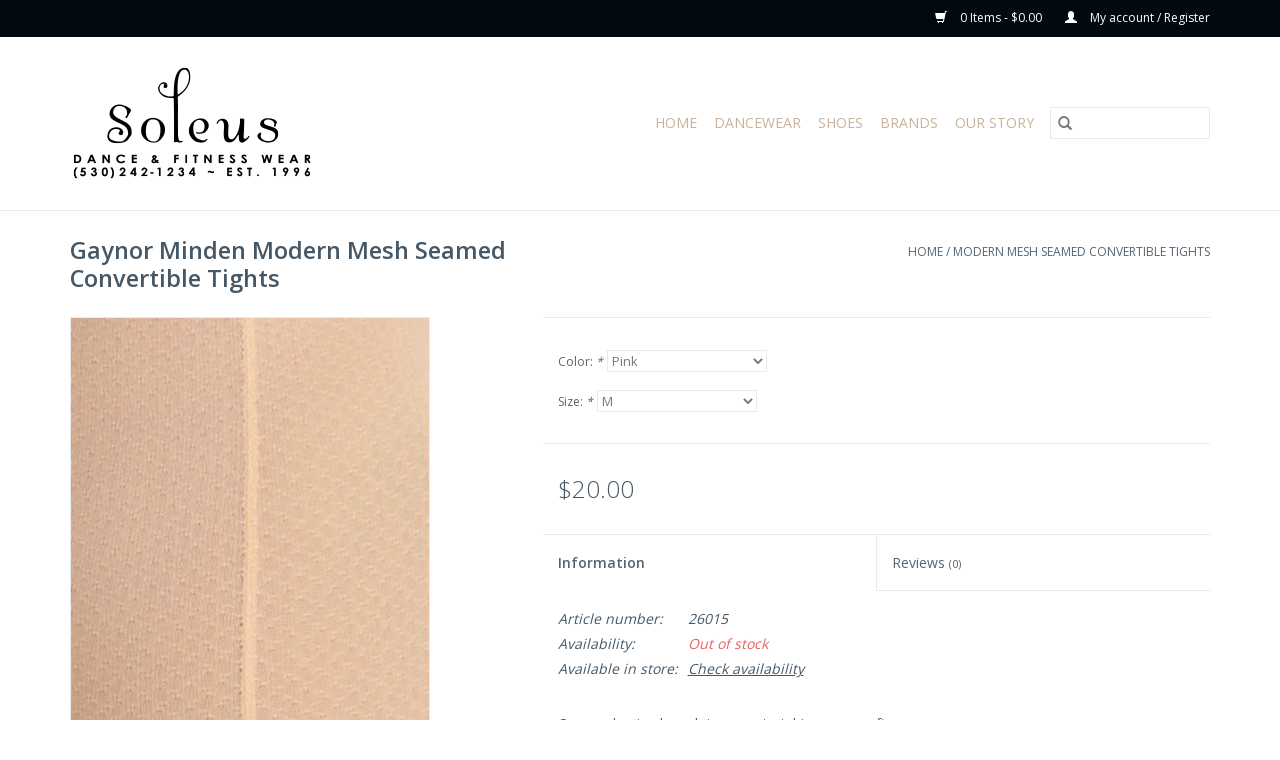

--- FILE ---
content_type: text/html;charset=utf-8
request_url: https://www.soleusdancewear.com/classic-mesh-tights.html
body_size: 7101
content:
<!DOCTYPE html>
<html lang="us">
  <head>
    <meta charset="utf-8"/>
<!-- [START] 'blocks/head.rain' -->
<!--

  (c) 2008-2026 Lightspeed Netherlands B.V.
  http://www.lightspeedhq.com
  Generated: 14-01-2026 @ 01:29:24

-->
<link rel="canonical" href="https://www.soleusdancewear.com/classic-mesh-tights.html"/>
<link rel="alternate" href="https://www.soleusdancewear.com/index.rss" type="application/rss+xml" title="New products"/>
<meta name="robots" content="noodp,noydir"/>
<meta property="og:url" content="https://www.soleusdancewear.com/classic-mesh-tights.html?source=facebook"/>
<meta property="og:site_name" content="SOLEUS DANCE &amp; FITNESS WEAR"/>
<meta property="og:title" content="Classic Mesh Tights"/>
<meta property="og:description" content="Our modernized mesh is even stretchier, even softer, and even more comfortable with a seam in back. It’s lengthening and distinctive. Plush waistband, flatter"/>
<meta property="og:image" content="https://cdn.shoplightspeed.com/shops/613836/files/58709561/gaynor-minden-modern-mesh-seamed-convertible-tight.jpg"/>
<!--[if lt IE 9]>
<script src="https://cdn.shoplightspeed.com/assets/html5shiv.js?2025-02-20"></script>
<![endif]-->
<!-- [END] 'blocks/head.rain' -->
    <title>Classic Mesh Tights - SOLEUS DANCE &amp; FITNESS WEAR</title>
    <meta name="description" content="Our modernized mesh is even stretchier, even softer, and even more comfortable with a seam in back. It’s lengthening and distinctive. Plush waistband, flatter" />
    <meta name="keywords" content="Gaynor, Minden, Modern, Mesh, Seamed, Convertible, Tights" />
    <meta http-equiv="X-UA-Compatible" content="IE=edge,chrome=1">
    <meta name="viewport" content="width=device-width, initial-scale=1.0">
    <meta name="apple-mobile-web-app-capable" content="yes">
    <meta name="apple-mobile-web-app-status-bar-style" content="black">

    <link rel="shortcut icon" href="https://cdn.shoplightspeed.com/shops/613836/themes/3581/assets/favicon.ico?20250220003920" type="image/x-icon" />
    <link href='//fonts.googleapis.com/css?family=Open%20Sans:400,300,600' rel='stylesheet' type='text/css'>
    <link href='//fonts.googleapis.com/css?family=Open%20Sans:400,300,600' rel='stylesheet' type='text/css'>
    <link rel="shortcut icon" href="https://cdn.shoplightspeed.com/shops/613836/themes/3581/assets/favicon.ico?20250220003920" type="image/x-icon" />
    <link rel="stylesheet" href="https://cdn.shoplightspeed.com/shops/613836/themes/3581/assets/bootstrap-min.css?2025102823155820200921071828" />
    <link rel="stylesheet" href="https://cdn.shoplightspeed.com/shops/613836/themes/3581/assets/style.css?2025102823155820200921071828" />
    <link rel="stylesheet" href="https://cdn.shoplightspeed.com/shops/613836/themes/3581/assets/settings.css?2025102823155820200921071828" />
    <link rel="stylesheet" href="https://cdn.shoplightspeed.com/assets/gui-2-0.css?2025-02-20" />
    <link rel="stylesheet" href="https://cdn.shoplightspeed.com/assets/gui-responsive-2-0.css?2025-02-20" />
    <link rel="stylesheet" href="https://cdn.shoplightspeed.com/shops/613836/themes/3581/assets/custom.css?2025102823155820200921071828" />
    
    <script src="https://cdn.shoplightspeed.com/assets/jquery-1-9-1.js?2025-02-20"></script>
    <script src="https://cdn.shoplightspeed.com/assets/jquery-ui-1-10-1.js?2025-02-20"></script>

    <script type="text/javascript" src="https://cdn.shoplightspeed.com/shops/613836/themes/3581/assets/global.js?2025102823155820200921071828"></script>
		<script type="text/javascript" src="https://cdn.shoplightspeed.com/shops/613836/themes/3581/assets/bootstrap-min.js?2025102823155820200921071828"></script>
    <script type="text/javascript" src="https://cdn.shoplightspeed.com/shops/613836/themes/3581/assets/jcarousel.js?2025102823155820200921071828"></script>
    <script type="text/javascript" src="https://cdn.shoplightspeed.com/assets/gui.js?2025-02-20"></script>
    <script type="text/javascript" src="https://cdn.shoplightspeed.com/assets/gui-responsive-2-0.js?2025-02-20"></script>

    <script type="text/javascript" src="https://cdn.shoplightspeed.com/shops/613836/themes/3581/assets/share42.js?2025102823155820200921071828"></script>

    <!--[if lt IE 9]>
    <link rel="stylesheet" href="https://cdn.shoplightspeed.com/shops/613836/themes/3581/assets/style-ie.css?2025102823155820200921071828" />
    <![endif]-->
    <link rel="stylesheet" media="print" href="https://cdn.shoplightspeed.com/shops/613836/themes/3581/assets/print-min.css?2025102823155820200921071828" />
  </head>
  <body>
    <header>
  <div class="topnav">
    <div class="container">
      
      <div class="right">
        <span role="region" aria-label="Cart">
          <a href="https://www.soleusdancewear.com/cart/" title="Cart" class="cart">
            <span class="glyphicon glyphicon-shopping-cart"></span>
            0 Items - $0.00
          </a>
        </span>
        <span>
          <a href="https://www.soleusdancewear.com/account/" title="My account" class="my-account">
            <span class="glyphicon glyphicon-user"></span>
                        	My account / Register
                      </a>
        </span>
      </div>
    </div>
  </div>

  <div class="navigation container">
    <div class="align">
      <div class="burger">
        <button type="button" aria-label="Open menu">
          <img src="https://cdn.shoplightspeed.com/shops/613836/themes/3581/assets/hamburger.png?2025102823155820200921071828" width="32" height="32" alt="Menu">
        </button>
      </div>

              <div class="vertical logo">
          <a href="https://www.soleusdancewear.com/" title="SOLEUS DANCE WEAR">
            <img src="https://cdn.shoplightspeed.com/shops/613836/themes/3581/assets/logo.png?20250220003920" alt="SOLEUS DANCE WEAR" />
          </a>
        </div>
      
      <nav class="nonbounce desktop vertical">
        <form action="https://www.soleusdancewear.com/search/" method="get" id="formSearch" role="search">
          <input type="text" name="q" autocomplete="off" value="" aria-label="Search" />
          <button type="submit" class="search-btn" title="Search">
            <span class="glyphicon glyphicon-search"></span>
          </button>
        </form>
        <ul region="navigation" aria-label=Navigation menu>
          <li class="item home ">
            <a class="itemLink" href="https://www.soleusdancewear.com/">Home</a>
          </li>
          
                    	<li class="item sub">
              <a class="itemLink" href="https://www.soleusdancewear.com/dancewear/" title="Dancewear">
                Dancewear
              </a>
                            	<span class="glyphicon glyphicon-play"></span>
                <ul class="subnav">
                                      <li class="subitem">
                      <a class="subitemLink" href="https://www.soleusdancewear.com/dancewear/bottoms/" title="Bottoms">Bottoms</a>
                                          </li>
                	                    <li class="subitem">
                      <a class="subitemLink" href="https://www.soleusdancewear.com/dancewear/dresses/" title="Dresses">Dresses</a>
                                          </li>
                	                    <li class="subitem">
                      <a class="subitemLink" href="https://www.soleusdancewear.com/dancewear/leotards/" title="Leotards">Leotards</a>
                                          </li>
                	                    <li class="subitem">
                      <a class="subitemLink" href="https://www.soleusdancewear.com/dancewear/tights/" title="Tights">Tights</a>
                                          </li>
                	                    <li class="subitem">
                      <a class="subitemLink" href="https://www.soleusdancewear.com/dancewear/tops/" title="Tops">Tops</a>
                                          </li>
                	              	</ul>
                          </li>
                    	<li class="item sub">
              <a class="itemLink" href="https://www.soleusdancewear.com/shoes/" title="Shoes">
                Shoes
              </a>
                            	<span class="glyphicon glyphicon-play"></span>
                <ul class="subnav">
                                      <li class="subitem">
                      <a class="subitemLink" href="https://www.soleusdancewear.com/shoes/pointe-accessories/" title="Pointe Accessories">Pointe Accessories</a>
                                          </li>
                	                    <li class="subitem">
                      <a class="subitemLink" href="https://www.soleusdancewear.com/shoes/ballet/" title="Ballet">Ballet</a>
                                          </li>
                	                    <li class="subitem">
                      <a class="subitemLink" href="https://www.soleusdancewear.com/shoes/character/" title="Character">Character</a>
                                          </li>
                	                    <li class="subitem">
                      <a class="subitemLink" href="https://www.soleusdancewear.com/shoes/jazz/" title="Jazz">Jazz</a>
                                          </li>
                	                    <li class="subitem">
                      <a class="subitemLink" href="https://www.soleusdancewear.com/shoes/barefoot/" title="Barefoot">Barefoot</a>
                                          </li>
                	                    <li class="subitem">
                      <a class="subitemLink" href="https://www.soleusdancewear.com/shoes/pointe/" title="Pointe">Pointe</a>
                                          </li>
                	                    <li class="subitem">
                      <a class="subitemLink" href="https://www.soleusdancewear.com/shoes/tap/" title="Tap">Tap</a>
                                          </li>
                	              	</ul>
                          </li>
          
          
          
                    	          		<li class="footerbrands item">
                <a class="itemLink" href="https://www.soleusdancewear.com/brands/" title="Brands">
                  Brands
                </a>
          		</li>
          	          
                    	<li class="item">
              <a class="itemLink" href="https://www.soleusdancewear.com/service/about/" title="Our Story" >
                Our Story
              </a>
          	</li>
                  </ul>

        <span class="glyphicon glyphicon-remove"></span>
      </nav>
    </div>
  </div>
</header>

    <div class="wrapper">
      <div class="container content" role="main">
                <div>
  <div class="page-title row">
    <div class="col-sm-6 col-md-6">
      <h1 class="product-page">
                  Gaynor Minden Modern Mesh Seamed Convertible Tights
              </h1>

          </div>

  	<div class="col-sm-6 col-md-6 breadcrumbs text-right" role="nav" aria-label="Breadcrumbs">
  <a href="https://www.soleusdancewear.com/" title="Home">Home</a>

      / <a href="https://www.soleusdancewear.com/classic-mesh-tights.html" aria-current="true">Modern Mesh Seamed Convertible Tights</a>
  </div>
	</div>

  <div class="product-wrap row">
    <div class="product-img col-sm-4 col-md-4" role="article" aria-label="Product images">
      <div class="zoombox">
        <div class="images">
                      <a class="zoom first" data-image-id="58709561">
                                              	<img src="https://cdn.shoplightspeed.com/shops/613836/files/58709561/1600x2048x1/gaynor-minden-modern-mesh-seamed-convertible-tight.jpg" alt="Gaynor Minden Modern Mesh Seamed Convertible Tights">
                                          </a>
                      <a class="zoom" data-image-id="58709565">
                                              	<img src="https://cdn.shoplightspeed.com/shops/613836/files/58709565/1600x2048x1/gaynor-minden-modern-mesh-seamed-convertible-tight.jpg" alt="Gaynor Minden Modern Mesh Seamed Convertible Tights">
                                          </a>
                      <a class="zoom" data-image-id="58709567">
                                              	<img src="https://cdn.shoplightspeed.com/shops/613836/files/58709567/1600x2048x1/gaynor-minden-modern-mesh-seamed-convertible-tight.jpg" alt="Gaynor Minden Modern Mesh Seamed Convertible Tights">
                                          </a>
                      <a class="zoom" data-image-id="67112723">
                                              	<img src="https://cdn.shoplightspeed.com/shops/613836/files/67112723/1600x2048x1/gaynor-minden-modern-mesh-seamed-convertible-tight.jpg" alt="Gaynor Minden Modern Mesh Seamed Convertible Tights">
                                          </a>
                  </div>

        <div class="thumbs row">
                      <div class="col-xs-3 col-sm-4 col-md-4">
              <a data-image-id="58709561">
                                                    	<img src="https://cdn.shoplightspeed.com/shops/613836/files/58709561/156x230x1/gaynor-minden-modern-mesh-seamed-convertible-tight.jpg" alt="Gaynor Minden Modern Mesh Seamed Convertible Tights" title="Gaynor Minden Modern Mesh Seamed Convertible Tights"/>
                	                              </a>
            </div>
                      <div class="col-xs-3 col-sm-4 col-md-4">
              <a data-image-id="58709565">
                                                    	<img src="https://cdn.shoplightspeed.com/shops/613836/files/58709565/156x230x1/gaynor-minden-modern-mesh-seamed-convertible-tight.jpg" alt="Gaynor Minden Modern Mesh Seamed Convertible Tights" title="Gaynor Minden Modern Mesh Seamed Convertible Tights"/>
                	                              </a>
            </div>
                      <div class="col-xs-3 col-sm-4 col-md-4">
              <a data-image-id="58709567">
                                                    	<img src="https://cdn.shoplightspeed.com/shops/613836/files/58709567/156x230x1/gaynor-minden-modern-mesh-seamed-convertible-tight.jpg" alt="Gaynor Minden Modern Mesh Seamed Convertible Tights" title="Gaynor Minden Modern Mesh Seamed Convertible Tights"/>
                	                              </a>
            </div>
                      <div class="col-xs-3 col-sm-4 col-md-4">
              <a data-image-id="67112723">
                                                    	<img src="https://cdn.shoplightspeed.com/shops/613836/files/67112723/156x230x1/gaynor-minden-modern-mesh-seamed-convertible-tight.jpg" alt="Gaynor Minden Modern Mesh Seamed Convertible Tights" title="Gaynor Minden Modern Mesh Seamed Convertible Tights"/>
                	                              </a>
            </div>
                  </div>
      </div>
    </div>

    <div class="product-info col-sm-8 col-md-7 col-md-offset-1">
      <form action="https://www.soleusdancewear.com/cart/add/99649071/" id="product_configure_form" method="post">
                  <div class="product-option row" role="group" aria-label="Customize product">
            <div class="col-md-12">
              <input type="hidden" name="bundle_id" id="product_configure_bundle_id" value="">
<div class="product-configure">
  <div class="product-configure-options" aria-label="Select an option of the product. This will reload the page to show the new option." role="region">
    <div class="product-configure-options-option">
      <label for="product_configure_option_color">Color: <em aria-hidden="true">*</em></label>
      <select name="matrix[color]" id="product_configure_option_color" onchange="document.getElementById('product_configure_form').action = 'https://www.soleusdancewear.com/product/matrix/59938686/'; document.getElementById('product_configure_form').submit();" aria-required="true">
        <option value="Pink" selected="selected">Pink</option>
      </select>
      <div class="product-configure-clear"></div>
    </div>
    <div class="product-configure-options-option">
      <label for="product_configure_option_size">Size: <em aria-hidden="true">*</em></label>
      <select name="matrix[size]" id="product_configure_option_size" onchange="document.getElementById('product_configure_form').action = 'https://www.soleusdancewear.com/product/matrix/59938686/'; document.getElementById('product_configure_form').submit();" aria-required="true">
        <option value="S">S</option>
        <option value="M" selected="selected">M</option>
        <option value="L">L</option>
        <option value="XL">XL</option>
      </select>
      <div class="product-configure-clear"></div>
    </div>
  </div>
<input type="hidden" name="matrix_non_exists" value="">
</div>

            </div>
          </div>
        
        <div class="product-price row">
          <div class="price-wrap col-xs-5 col-md-5">
                        <span class="price" style="line-height: 30px;">$20.00
                                        </span>
          </div>

          <div class="cart col-xs-7 col-md-7">
            <div class="cart">
                          </div>
          </div>
        </div>
      </form>

      <div class="product-tabs row">
        <div class="tabs">
          <ul>
            <li class="active col-2 information"><a rel="info" href="#">Information</a></li>
                        <li class="col-2 reviews"><a rel="reviews" href="#">Reviews <small>(0)</small></a></li>          </ul>
        </div>

        <div class="tabsPages">
          <div class="page info active">
            <table class="details">
            	              	                  <tr class="articlenumber">
                    <td>Article number:</td>
                    <td>26015</td>
                  </tr>
              	   						
                              <tr class="availability">
                  <td>Availability:</td>
                                    <td><span class="out-of-stock">Out of stock</span></td>
                                  </tr>
              
              
                               <tr class="omni-location-inventory">
                     <td>Available in store:</td>
                     <td class="product-inventory-location-label" id="productLocationInventory">Check availability</td>
                 </tr>
                 

  <link rel="stylesheet" type="text/css" href="https://cdn.shoplightspeed.com/assets/gui-core.css?2025-02-20" />

  <div id="gui-modal-product-inventory-location-wrapper">
   <div class="gui-modal-product-inventory-location-background"></div>
   <div class="gui-modal-product-inventory-location" >
     <div class="gui-modal-product-inventory-location-header">
       <p class="gui-modal-product-inventory-location-label">Available in store</p>
       <span id="gui-modal-product-inventory-location-close">Close</span>
     </div>
     <!-- Modal content -->
     <div class="gui-modal-product-inventory-location-container">
       <div id="gui-modal-product-inventory-location-content" class="gui-modal-product-inventory-location-content"></div>
       <div id="gui-modal-product-inventory-location-footer" class="gui-modal-product-inventory-location-footer"></div>
     </div>
   </div>
  </div>

  <script>
    (function() {
      function getInventoryState(quantity) {
        let inventoryPerLocationSetting = 'only_text';
        switch(inventoryPerLocationSetting) {
          case 'show_levels':
            return quantity > 0 ? 'In stock ('+ quantity +')' : 'Out of stock';
          default:
            return quantity > 0 ? 'In stock' : 'Out of stock';
        }
      }

      function createLocationRow(data, isFirstItem) {
        var locationData = data.location;

        if(!location){
          return null;
        }

        var firstItem      = isFirstItem ? '<hr class="gui-modal-product-inventory-location-content-row-divider"/>' : '';
        var inventoryState = getInventoryState(data.inventory);
        var titleString    = 'state at location';

        titleString = titleString.replace('state', inventoryState);
        titleString = titleString.replace('location', locationData.title);

        return [
          '<div class="gui-modal-product-inventory-location-content-row">', firstItem,
          '<p class="bold">', titleString, '</p>',
          '<p class="gui-product-inventory-address">', locationData.address.formatted, '</p>',
          '<hr class="gui-modal-product-inventory-location-content-row-divider"/>',
          '</div>'].join('');
      }

      function handleError(){
        $('#gui-modal-product-inventory-location-wrapper').show();
        $('#gui-modal-product-inventory-location-content').html('<div class="gui-modal-product-inventory-location-footer">Stock information is currently unavailable for this product. Please try again later.</div>');
      }

      // Get product inventory location information
      function inventoryOnClick() {
        $.getJSON('https://www.soleusdancewear.com/product-inventory/?id=99649071', function (response) {

          if(!response || !response.productInventory || (response.productInventory.locations && !response.productInventory.locations.length)){
            handleError();
            return;
          }

          var locations = response.productInventory.locations || [];

          var rows = locations.map(function(item, index) {
            return createLocationRow(item, index === 0)
          });

          $('#gui-modal-product-inventory-location-content').html(rows);

          var dateObj = new Date();
          var hours = dateObj.getHours() < 10 ? '0' + dateObj.getHours() : dateObj.getHours();
          var minutes = dateObj.getMinutes() < 10 ? '0' + dateObj.getMinutes() : dateObj.getMinutes();

          var footerContent = [
              '<div>',
              '<span class="bold">', 'Last updated:', '</span> ',
              'Today at ', hours, ':', minutes,
              '</div>',
              '<div>Online and in-store prices may differ</div>'].join('');

          $('#gui-modal-product-inventory-location-footer').html(footerContent);

          $('#gui-modal-product-inventory-location-wrapper').show();
        }).fail(handleError);
      }

      $('#productLocationInventory').on('click', inventoryOnClick);

      // When the user clicks on 'Close' in the modal, close it
      $('#gui-modal-product-inventory-location-close').on('click', function(){
        $('#gui-modal-product-inventory-location-wrapper').hide();
      });

      // When the user clicks anywhere outside of the modal, close it
      $('.gui-modal-product-inventory-location-background').on('click', function(){
        $('#gui-modal-product-inventory-location-wrapper').hide();
      });
    })();
  </script>
             
            </table>

                        <div class="clearfix"></div>

            <p>Our modernized mesh is even stretchier, even softer,<br />and even more comfortable, but we didn’t update everything.<br />Traditional mesh tights have a seam in back<br />— It’s lengthening and distinctive. Be sure yours are straight.</p>
<p>Thoughtful features:<br />-plush waistband<br />-flattering, versatile color<br />-extra-wide convertible opening frees heels so shoes don’t slip</p>
<p>85% Nylon, 15% Spandex<br />Available in Pink.</p>

                      </div>
          
          <div class="page reviews">
            
            <div class="bottom">
              <div class="right">
                <a href="https://www.soleusdancewear.com/account/review/59938686/">Add your review</a>
              </div>
              <span>0</span> stars based on <span>0</span> reviews
            </div>
          </div>
        </div>
      </div>
    </div>
  </div>

  <div class="product-actions row" role="complementary">
    <div class="social-media col-xs-12 col-md-4" role="group" aria-label="Share on social media">
      <div class="share42init" data-url="https://www.soleusdancewear.com/classic-mesh-tights.html" data-image="https://cdn.shoplightspeed.com/shops/613836/files/58709561/300x250x2/gaynor-minden-modern-mesh-seamed-convertible-tight.jpg"></div>
    </div>

    <div class="col-md-7 col-xs-12 col-md-offset-1">
      <div class="tags-actions row">
        <div class="tags col-xs-12 col-md-4" role="group" aria-label="Tags">
                              	          	<a href="https://www.soleusdancewear.com/brands/gaynor-minden/" title="Gaynor Minden"><h2>Gaynor Minden</h2></a>
                  </div>

        <div class="actions col-xs-12 col-md-8 text-right" role="group" aria-label="Actions">
          <a href="https://www.soleusdancewear.com/account/wishlistAdd/59938686/?variant_id=99649071" title="Add to wishlist">
            Add to wishlist
          </a> /
          <a href="https://www.soleusdancewear.com/compare/add/99649071/" title="Add to compare">
            Add to compare
          </a> /
                    <a href="#" onclick="window.print(); return false;" title="Print">
            Print
          </a>
        </div>
      </div>
    </div>
  </div>

	
  </div>


<script src="https://cdn.shoplightspeed.com/shops/613836/themes/3581/assets/jquery-zoom-min.js?2025102823155820200921071828" type="text/javascript"></script>
<script type="text/javascript">
function updateQuantity(way){
    var quantity = parseInt($('.cart input').val());

    if (way == 'up'){
        if (quantity < 10000){
            quantity++;
        } else {
            quantity = 10000;
        }
    } else {
        if (quantity > 1){
            quantity--;
        } else {
            quantity = 1;
        }
    }

    $('.cart input').val(quantity);
}
</script>

<div itemscope itemtype="https://schema.org/Product">
  <meta itemprop="name" content="Gaynor Minden Modern Mesh Seamed Convertible Tights">
  <meta itemprop="image" content="https://cdn.shoplightspeed.com/shops/613836/files/58709561/300x250x2/gaynor-minden-modern-mesh-seamed-convertible-tight.jpg" />  <meta itemprop="brand" content="Gaynor Minden" />  <meta itemprop="description" content="Our modernized mesh is even stretchier, even softer, and even more comfortable with a seam in back. It’s lengthening and distinctive. Plush waistband, flattering, versatile color, extra-wide convertible opening frees heels so shoes don’t slip." />  <meta itemprop="itemCondition" itemtype="https://schema.org/OfferItemCondition" content="https://schema.org/NewCondition"/>
    <meta itemprop="mpn" content="26015" />  <meta itemprop="sku" content="AT-106-PNK-M" />

<div itemprop="offers" itemscope itemtype="https://schema.org/Offer">
      <meta itemprop="price" content="20.00" />
    <meta itemprop="priceCurrency" content="USD" />
    <meta itemprop="validFrom" content="2026-01-14" />
  <meta itemprop="priceValidUntil" content="2026-04-14" />
  <meta itemprop="url" content="https://www.soleusdancewear.com/classic-mesh-tights.html" />
 </div>
</div>
      </div>

      <footer>
  <hr class="full-width" />
  <div class="container">
    <div class="social row">
      
            	<div class="social-media col-xs-12 col-md-12  text-center">
        	<div class="inline-block relative">
          	<a href="https://www.facebook.com/soleus.dancewear/" class="social-icon facebook" target="_blank" aria-label="Facebook SOLEUS DANCE &amp; FITNESS WEAR"></a>          	          	          	          	          	          	<a href="https://www.instagram.com/soleusdancer/" class="social-icon instagram" target="_blank" aria-label="Instagram SOLEUS DANCE &amp; FITNESS WEAR"></a>
          	        	</div>
      	</div>
          </div>

    <hr class="full-width" />

    <div class="links row">
      <div class="col-xs-12 col-sm-3 col-md-3" role="article" aria-label="Customer service links">
        <label class="footercollapse" for="_1">
          <strong>Customer service</strong>
          <span class="glyphicon glyphicon-chevron-down hidden-sm hidden-md hidden-lg"></span>
        </label>
        <input class="footercollapse_input hidden-md hidden-lg hidden-sm" id="_1" type="checkbox">
        <div class="list">
          <ul class="no-underline no-list-style">
                          <li>
                <a href="https://www.soleusdancewear.com/service/about/" title="Our story" >
                  Our story
                </a>
              </li>
                          <li>
                <a href="https://www.soleusdancewear.com/service/disclaimer/" title="Community" >
                  Community
                </a>
              </li>
                          <li>
                <a href="https://www.soleusdancewear.com/service/payment-methods/" title="Rewards program" >
                  Rewards program
                </a>
              </li>
                          <li>
                <a href="https://www.soleusdancewear.com/service/" title="Contact us" >
                  Contact us
                </a>
              </li>
                          <li>
                <a href="https://www.soleusdancewear.com/service/general-terms-conditions/" title="General terms &amp; conditions" >
                  General terms &amp; conditions
                </a>
              </li>
                          <li>
                <a href="https://www.soleusdancewear.com/service/privacy-policy/" title="Privacy policy" >
                  Privacy policy
                </a>
              </li>
                          <li>
                <a href="https://www.soleusdancewear.com/service/shipping-returns/" title="Shipping &amp; Returns" >
                  Shipping &amp; Returns
                </a>
              </li>
                          <li>
                <a href="https://www.soleusdancewear.com/sitemap/" title="Sitemap" >
                  Sitemap
                </a>
              </li>
                      </ul>
        </div>
      </div>

      <div class="col-xs-12 col-sm-3 col-md-3" role="article" aria-label="Products links">
    		<label class="footercollapse" for="_2">
        	<strong>Products</strong>
          <span class="glyphicon glyphicon-chevron-down hidden-sm hidden-md hidden-lg"></span>
        </label>
        <input class="footercollapse_input hidden-md hidden-lg hidden-sm" id="_2" type="checkbox">
        <div class="list">
          <ul>
            <li><a href="https://www.soleusdancewear.com/collection/" title="All products">All products</a></li>
                        <li><a href="https://www.soleusdancewear.com/collection/?sort=newest" title="New products">New products</a></li>
            <li><a href="https://www.soleusdancewear.com/collection/offers/" title="Offers">Offers</a></li>
                        	<li><a href="https://www.soleusdancewear.com/brands/" title="Brands">Brands</a></li>
                        <li><a href="https://www.soleusdancewear.com/tags/" title="Tags">Tags</a></li>            <li><a href="https://www.soleusdancewear.com/index.rss" title="RSS feed">RSS feed</a></li>
          </ul>
        </div>
      </div>

      <div class="col-xs-12 col-sm-3 col-md-3" role="article" aria-label="My account links">
        <label class="footercollapse" for="_3">
        	<strong>
          	          		My account
          	        	</strong>
          <span class="glyphicon glyphicon-chevron-down hidden-sm hidden-md hidden-lg"></span>
        </label>
        <input class="footercollapse_input hidden-md hidden-lg hidden-sm" id="_3" type="checkbox">

        <div class="list">
          <ul>
            
                        	            		<li><a href="https://www.soleusdancewear.com/account/" title="Register">Register</a></li>
            	                        	            		<li><a href="https://www.soleusdancewear.com/account/orders/" title="My orders">My orders</a></li>
            	                        	                        	            		<li><a href="https://www.soleusdancewear.com/account/wishlist/" title="My wishlist">My wishlist</a></li>
            	                        	                      </ul>
        </div>
      </div>

      <div class="col-xs-12 col-sm-3 col-md-3" role="article" aria-label="Company info">
      	<label class="footercollapse" for="_4">
      		<strong>
                        	Soleus Dance & Fitness Wear
                      </strong>
          <span class="glyphicon glyphicon-chevron-down hidden-sm hidden-md hidden-lg"></span>
        </label>
        <input class="footercollapse_input hidden-md hidden-lg hidden-sm" id="_4" type="checkbox">

        <div class="list">
        	          	<span class="contact-description">Store Hours: M-F 11:00-5:30 & Sat 11:00-3:00</span>
                  	          	<div class="contact" role="group" aria-label="Phone number: (530)242-1234">
            	<span class="glyphicon glyphicon-earphone"></span>
            	(530)242-1234
          	</div>
        	        	          	<div class="contact">
            	<span class="glyphicon glyphicon-envelope"></span>
            	<a href="/cdn-cgi/l/email-protection#4f2a3d262c2e0f3c20232a3a3c2b2e212c2a382a2e3d612c2022" title="Email" aria-label="Email: erica@soleusdancewear.com">
              	<span class="__cf_email__" data-cfemail="91f4e3f8f2f0d1e2fefdf4e4e2f5f0fff2f4e6f4f0e3bff2fefc">[email&#160;protected]</span>
            	</a>
          	</div>
        	        </div>

                
              </div>
    </div>
  	<hr class="full-width" />
  </div>

  <div class="copyright-payment">
    <div class="container">
      <div class="row">
        <div class="copyright col-md-6">
          © Copyright 2026 SOLEUS DANCE &amp; FITNESS WEAR
                    	- Powered by
          	          		<a href="http://www.lightspeedhq.com" title="Lightspeed" target="_blank" aria-label="Powered by Lightspeed">Lightspeed</a>
          		          	                  </div>
        <div class="payments col-md-6 text-right">
                      <a href="https://www.soleusdancewear.com/service/payment-methods/" title="Credit Card">
              <img src="https://cdn.shoplightspeed.com/assets/icon-payment-creditcard.png?2025-02-20" alt="Credit Card" />
            </a>
                  </div>
      </div>
    </div>
  </div>
</footer>
    </div>
    <!-- [START] 'blocks/body.rain' -->
<script data-cfasync="false" src="/cdn-cgi/scripts/5c5dd728/cloudflare-static/email-decode.min.js"></script><script>
(function () {
  var s = document.createElement('script');
  s.type = 'text/javascript';
  s.async = true;
  s.src = 'https://www.soleusdancewear.com/services/stats/pageview.js?product=59938686&hash=f864';
  ( document.getElementsByTagName('head')[0] || document.getElementsByTagName('body')[0] ).appendChild(s);
})();
</script>
<script>
(function () {
  var s = document.createElement('script');
  s.type = 'text/javascript';
  s.async = true;
  s.src = 'https://qmach.in/form-integration/quote-button-prod.js';
  ( document.getElementsByTagName('head')[0] || document.getElementsByTagName('body')[0] ).appendChild(s);
})();
</script>
<!-- [END] 'blocks/body.rain' -->
      <script>(function(){function c(){var b=a.contentDocument||a.contentWindow.document;if(b){var d=b.createElement('script');d.innerHTML="window.__CF$cv$params={r:'9bd95cb5ac503524',t:'MTc2ODM1NDE2NC4wMDAwMDA='};var a=document.createElement('script');a.nonce='';a.src='/cdn-cgi/challenge-platform/scripts/jsd/main.js';document.getElementsByTagName('head')[0].appendChild(a);";b.getElementsByTagName('head')[0].appendChild(d)}}if(document.body){var a=document.createElement('iframe');a.height=1;a.width=1;a.style.position='absolute';a.style.top=0;a.style.left=0;a.style.border='none';a.style.visibility='hidden';document.body.appendChild(a);if('loading'!==document.readyState)c();else if(window.addEventListener)document.addEventListener('DOMContentLoaded',c);else{var e=document.onreadystatechange||function(){};document.onreadystatechange=function(b){e(b);'loading'!==document.readyState&&(document.onreadystatechange=e,c())}}}})();</script><script defer src="https://static.cloudflareinsights.com/beacon.min.js/vcd15cbe7772f49c399c6a5babf22c1241717689176015" integrity="sha512-ZpsOmlRQV6y907TI0dKBHq9Md29nnaEIPlkf84rnaERnq6zvWvPUqr2ft8M1aS28oN72PdrCzSjY4U6VaAw1EQ==" data-cf-beacon='{"rayId":"9bd95cb5ac503524","version":"2025.9.1","serverTiming":{"name":{"cfExtPri":true,"cfEdge":true,"cfOrigin":true,"cfL4":true,"cfSpeedBrain":true,"cfCacheStatus":true}},"token":"8247b6569c994ee1a1084456a4403cc9","b":1}' crossorigin="anonymous"></script>
</body>
</html>


--- FILE ---
content_type: application/javascript; charset=UTF-8
request_url: https://www.soleusdancewear.com/cdn-cgi/challenge-platform/h/g/scripts/jsd/fc21b7e0d793/main.js?
body_size: 4589
content:
window._cf_chl_opt={oPNF3:'g'};~function(e5,L,W,s,k,G,a,F,i){e5=n,function(A,I,eZ,e4,x,l){for(eZ={A:235,I:236,x:183,l:149,M:245,z:197,b:228,T:171,f:175,S:238,O:227,h:217},e4=n,x=A();!![];)try{if(l=parseInt(e4(eZ.A))/1*(parseInt(e4(eZ.I))/2)+parseInt(e4(eZ.x))/3+parseInt(e4(eZ.l))/4+parseInt(e4(eZ.M))/5*(-parseInt(e4(eZ.z))/6)+-parseInt(e4(eZ.b))/7*(-parseInt(e4(eZ.T))/8)+parseInt(e4(eZ.f))/9*(-parseInt(e4(eZ.S))/10)+-parseInt(e4(eZ.O))/11*(parseInt(e4(eZ.h))/12),I===l)break;else x.push(x.shift())}catch(M){x.push(x.shift())}}(e,551868),L=this||self,W=L[e5(201)],s=function(eb,ez,eM,eR,eQ,e6,I,x,l){return eb={A:255,I:263},ez={A:202,I:202,x:202,l:264,M:202,z:202,b:211,T:161,f:161},eM={A:151},eR={A:151,I:161,x:214,l:237,M:208,z:214,b:237,T:208,f:208,S:250,O:264,h:250,o:202,H:214,Y:237,V:208,X:250,g:264,U:202,C:264,B:264,m:211},eQ={A:192,I:161},e6=e5,I=String[e6(eb.A)],x={'h':function(M){return null==M?'':x.g(M,6,function(z,e7){return e7=n,e7(eQ.A)[e7(eQ.I)](z)})},'g':function(M,z,T,e8,S,O,o,H,Y,V,X,U,C,B,e0,e1,e2,e3){if(e8=e6,M==null)return'';for(O={},o={},H='',Y=2,V=3,X=2,U=[],C=0,B=0,e0=0;e0<M[e8(eR.A)];e0+=1)if(e1=M[e8(eR.I)](e0),Object[e8(eR.x)][e8(eR.l)][e8(eR.M)](O,e1)||(O[e1]=V++,o[e1]=!0),e2=H+e1,Object[e8(eR.z)][e8(eR.b)][e8(eR.T)](O,e2))H=e2;else{if(Object[e8(eR.x)][e8(eR.b)][e8(eR.f)](o,H)){if(256>H[e8(eR.S)](0)){for(S=0;S<X;C<<=1,B==z-1?(B=0,U[e8(eR.O)](T(C)),C=0):B++,S++);for(e3=H[e8(eR.S)](0),S=0;8>S;C=C<<1.83|1.68&e3,B==z-1?(B=0,U[e8(eR.O)](T(C)),C=0):B++,e3>>=1,S++);}else{for(e3=1,S=0;S<X;C=e3|C<<1,z-1==B?(B=0,U[e8(eR.O)](T(C)),C=0):B++,e3=0,S++);for(e3=H[e8(eR.h)](0),S=0;16>S;C=1.03&e3|C<<1.64,z-1==B?(B=0,U[e8(eR.O)](T(C)),C=0):B++,e3>>=1,S++);}Y--,Y==0&&(Y=Math[e8(eR.o)](2,X),X++),delete o[H]}else for(e3=O[H],S=0;S<X;C=1&e3|C<<1,B==z-1?(B=0,U[e8(eR.O)](T(C)),C=0):B++,e3>>=1,S++);H=(Y--,Y==0&&(Y=Math[e8(eR.o)](2,X),X++),O[e2]=V++,String(e1))}if(''!==H){if(Object[e8(eR.H)][e8(eR.Y)][e8(eR.V)](o,H)){if(256>H[e8(eR.X)](0)){for(S=0;S<X;C<<=1,B==z-1?(B=0,U[e8(eR.g)](T(C)),C=0):B++,S++);for(e3=H[e8(eR.X)](0),S=0;8>S;C=e3&1|C<<1,z-1==B?(B=0,U[e8(eR.O)](T(C)),C=0):B++,e3>>=1,S++);}else{for(e3=1,S=0;S<X;C=e3|C<<1,z-1==B?(B=0,U[e8(eR.O)](T(C)),C=0):B++,e3=0,S++);for(e3=H[e8(eR.S)](0),S=0;16>S;C=C<<1|1.32&e3,B==z-1?(B=0,U[e8(eR.g)](T(C)),C=0):B++,e3>>=1,S++);}Y--,Y==0&&(Y=Math[e8(eR.U)](2,X),X++),delete o[H]}else for(e3=O[H],S=0;S<X;C=e3&1|C<<1,B==z-1?(B=0,U[e8(eR.C)](T(C)),C=0):B++,e3>>=1,S++);Y--,0==Y&&X++}for(e3=2,S=0;S<X;C=e3&1.03|C<<1,z-1==B?(B=0,U[e8(eR.B)](T(C)),C=0):B++,e3>>=1,S++);for(;;)if(C<<=1,B==z-1){U[e8(eR.g)](T(C));break}else B++;return U[e8(eR.m)]('')},'j':function(M,el,e9){return el={A:250},e9=e6,M==null?'':''==M?null:x.i(M[e9(eM.A)],32768,function(z,ee){return ee=e9,M[ee(el.A)](z)})},'i':function(M,z,T,en,S,O,o,H,Y,V,X,U,C,B,e0,e1,e3,e2){for(en=e6,S=[],O=4,o=4,H=3,Y=[],U=T(0),C=z,B=1,V=0;3>V;S[V]=V,V+=1);for(e0=0,e1=Math[en(ez.A)](2,2),X=1;e1!=X;e2=C&U,C>>=1,C==0&&(C=z,U=T(B++)),e0|=X*(0<e2?1:0),X<<=1);switch(e0){case 0:for(e0=0,e1=Math[en(ez.I)](2,8),X=1;X!=e1;e2=C&U,C>>=1,0==C&&(C=z,U=T(B++)),e0|=(0<e2?1:0)*X,X<<=1);e3=I(e0);break;case 1:for(e0=0,e1=Math[en(ez.x)](2,16),X=1;X!=e1;e2=C&U,C>>=1,C==0&&(C=z,U=T(B++)),e0|=(0<e2?1:0)*X,X<<=1);e3=I(e0);break;case 2:return''}for(V=S[3]=e3,Y[en(ez.l)](e3);;){if(B>M)return'';for(e0=0,e1=Math[en(ez.I)](2,H),X=1;e1!=X;e2=C&U,C>>=1,C==0&&(C=z,U=T(B++)),e0|=X*(0<e2?1:0),X<<=1);switch(e3=e0){case 0:for(e0=0,e1=Math[en(ez.M)](2,8),X=1;e1!=X;e2=C&U,C>>=1,0==C&&(C=z,U=T(B++)),e0|=X*(0<e2?1:0),X<<=1);S[o++]=I(e0),e3=o-1,O--;break;case 1:for(e0=0,e1=Math[en(ez.z)](2,16),X=1;e1!=X;e2=C&U,C>>=1,0==C&&(C=z,U=T(B++)),e0|=X*(0<e2?1:0),X<<=1);S[o++]=I(e0),e3=o-1,O--;break;case 2:return Y[en(ez.b)]('')}if(O==0&&(O=Math[en(ez.M)](2,H),H++),S[e3])e3=S[e3];else if(o===e3)e3=V+V[en(ez.T)](0);else return null;Y[en(ez.l)](e3),S[o++]=V+e3[en(ez.f)](0),O--,V=e3,O==0&&(O=Math[en(ez.M)](2,H),H++)}}},l={},l[e6(eb.I)]=x.h,l}(),k=E(),G={},G[e5(258)]='o',G[e5(148)]='s',G[e5(170)]='u',G[e5(222)]='z',G[e5(181)]='n',G[e5(195)]='I',G[e5(160)]='b',a=G,L[e5(156)]=function(A,I,x,M,eu,eB,eC,ec,T,S,O,h,o,H){if(eu={A:155,I:167,x:168,l:153,M:261,z:152,b:153,T:261,f:152,S:180,O:158,h:151,o:249,H:159},eB={A:162,I:151,x:259},eC={A:214,I:237,x:208,l:264},ec=e5,null===I||I===void 0)return M;for(T=P(I),A[ec(eu.A)][ec(eu.I)]&&(T=T[ec(eu.x)](A[ec(eu.A)][ec(eu.I)](I))),T=A[ec(eu.l)][ec(eu.M)]&&A[ec(eu.z)]?A[ec(eu.b)][ec(eu.T)](new A[(ec(eu.f))](T)):function(Y,eG,V){for(eG=ec,Y[eG(eB.A)](),V=0;V<Y[eG(eB.I)];Y[V]===Y[V+1]?Y[eG(eB.x)](V+1,1):V+=1);return Y}(T),S='nAsAaAb'.split('A'),S=S[ec(eu.S)][ec(eu.O)](S),O=0;O<T[ec(eu.h)];h=T[O],o=D(A,I,h),S(o)?(H='s'===o&&!A[ec(eu.o)](I[h]),ec(eu.H)===x+h?z(x+h,o):H||z(x+h,I[h])):z(x+h,o),O++);return M;function z(Y,V,ek){ek=n,Object[ek(eC.A)][ek(eC.I)][ek(eC.x)](M,V)||(M[V]=[]),M[V][ek(eC.l)](Y)}},F=e5(225)[e5(182)](';'),i=F[e5(180)][e5(158)](F),L[e5(241)]=function(A,I,ed,ea,x,l,M,z){for(ed={A:260,I:151,x:151,l:184,M:264,z:190},ea=e5,x=Object[ea(ed.A)](I),l=0;l<x[ea(ed.I)];l++)if(M=x[l],'f'===M&&(M='N'),A[M]){for(z=0;z<I[x[l]][ea(ed.x)];-1===A[M][ea(ed.l)](I[x[l]][z])&&(i(I[x[l]][z])||A[M][ea(ed.M)]('o.'+I[x[l]][z])),z++);}else A[M]=I[x[l]][ea(ed.z)](function(T){return'o.'+T})},Q();function E(eH,eK){return eH={A:233},eK=e5,crypto&&crypto[eK(eH.A)]?crypto[eK(eH.A)]():''}function Z(eq,ev,x,l,M,z,b){ev=(eq={A:207,I:216,x:230,l:251,M:144,z:147,b:154,T:223,f:172,S:213,O:243,h:198},e5);try{return x=W[ev(eq.A)](ev(eq.I)),x[ev(eq.x)]=ev(eq.l),x[ev(eq.M)]='-1',W[ev(eq.z)][ev(eq.b)](x),l=x[ev(eq.T)],M={},M=Ntxi4(l,l,'',M),M=Ntxi4(l,l[ev(eq.f)]||l[ev(eq.S)],'n.',M),M=Ntxi4(l,x[ev(eq.O)],'d.',M),W[ev(eq.z)][ev(eq.h)](x),z={},z.r=M,z.e=null,z}catch(T){return b={},b.r={},b.e=T,b}}function v(A,I,eX,eJ){return eX={A:218,I:214,x:186,l:208,M:184,z:185},eJ=e5,I instanceof A[eJ(eX.A)]&&0<A[eJ(eX.A)][eJ(eX.I)][eJ(eX.x)][eJ(eX.l)](I)[eJ(eX.M)](eJ(eX.z))}function K(A,eT,eA){return eT={A:240},eA=e5,Math[eA(eT.A)]()<A}function P(A,eU,eE,I){for(eU={A:168,I:260,x:176},eE=e5,I=[];A!==null;I=I[eE(eU.A)](Object[eE(eU.I)](A)),A=Object[eE(eU.x)](A));return I}function y(A,I,eo,et,eh,eO,ej,x,l,M){eo={A:165,I:173,x:187,l:166,M:150,z:252,b:174,T:239,f:220,S:196,O:209,h:164,o:179,H:257,Y:234,V:234,X:219,g:234,U:196,C:157,B:263,m:262},et={A:246},eh={A:193,I:193,x:231,l:256,M:193},eO={A:209},ej=e5,x=L[ej(eo.A)],console[ej(eo.I)](L[ej(eo.x)]),l=new L[(ej(eo.l))](),l[ej(eo.M)](ej(eo.z),ej(eo.b)+L[ej(eo.x)][ej(eo.T)]+ej(eo.f)+x.r),x[ej(eo.S)]&&(l[ej(eo.O)]=5e3,l[ej(eo.h)]=function(eL){eL=ej,I(eL(eO.A))}),l[ej(eo.o)]=function(eW){eW=ej,l[eW(eh.A)]>=200&&l[eW(eh.I)]<300?I(eW(eh.x)):I(eW(eh.l)+l[eW(eh.M)])},l[ej(eo.H)]=function(es){es=ej,I(es(et.A))},M={'t':N(),'lhr':W[ej(eo.Y)]&&W[ej(eo.V)][ej(eo.X)]?W[ej(eo.g)][ej(eo.X)]:'','api':x[ej(eo.U)]?!![]:![],'payload':A},l[ej(eo.C)](s[ej(eo.B)](JSON[ej(eo.m)](M)))}function R(x,l,n4,ei,M,z){if(n4={A:196,I:231,x:244,l:191,M:232,z:200,b:231,T:194,f:265,S:191,O:232,h:215,o:226},ei=e5,!x[ei(n4.A)])return;l===ei(n4.I)?(M={},M[ei(n4.x)]=ei(n4.l),M[ei(n4.M)]=x.r,M[ei(n4.z)]=ei(n4.b),L[ei(n4.T)][ei(n4.f)](M,'*')):(z={},z[ei(n4.x)]=ei(n4.S),z[ei(n4.O)]=x.r,z[ei(n4.z)]=ei(n4.h),z[ei(n4.o)]=l,L[ei(n4.T)][ei(n4.f)](z,'*'))}function D(A,I,x,ew,ey,l,M){ey=(ew={A:258,I:204,x:254,l:153,M:210,z:204},e5);try{l=I[x]}catch(z){return'i'}if(null==l)return void 0===l?'u':'x';if(ey(ew.A)==typeof l)try{if(ey(ew.I)==typeof l[ey(ew.x)])return l[ey(ew.x)](function(){}),'p'}catch(T){}return A[ey(ew.l)][ey(ew.M)](l)?'a':l===A[ey(ew.l)]?'C':l===!0?'T':l===!1?'F':(M=typeof l,ey(ew.z)==M?v(A,l)?'N':'f':a[M]||'?')}function N(ef,eI,A){return ef={A:165,I:145},eI=e5,A=L[eI(ef.A)],Math[eI(ef.I)](+atob(A.t))}function n(A,I,x,j){return A=A-143,x=e(),j=x[A],j}function e(n5){return n5='riYFq1,loading,onload,includes,number,split,954906DmBAdY,indexOf,[native code],toString,_cf_chl_opt,errorInfoObject,now,map,cloudflare-invisible,19MmUfnGTds0EkgLBYaxAbzKjH3QiqPhOu5oy7DNWtS+X-ZlwI82e6FvVJrC4pcR$,status,parent,bigint,api,19302adoCAP,removeChild,ntYsJ1,event,document,pow,onreadystatechange,function,readyState,syUs3,createElement,call,timeout,isArray,join,jCNy9,navigator,prototype,error,iframe,24usFdiN,Function,href,/jsd/oneshot/fc21b7e0d793/0.07716249889053688:1768350453:V76vVLpZEef3Wd_dY84mMOVD_51r9-S3kDNz56uE49M/,error on cf_chl_props,symbol,contentWindow,chctx,_cf_chl_opt;NaZoI3;Bshk0;IzgW1;qzjKa3;GBApq0;giyU9;KutOj0;QgiX4;Khftj4;Lfpaq4;zBhRN3;JSmY9;Ntxi4;oxFY5;TDAZ2;ldLC0,detail,3652682Ryxidv,11221OaZTgJ,DOMContentLoaded,style,success,sid,randomUUID,location,3fAFNcA,461918WUpXzJ,hasOwnProperty,90lmJDJe,oPNF3,random,oxFY5,jsd,contentDocument,source,670jwdftj,xhr-error,/b/ov1/0.07716249889053688:1768350453:V76vVLpZEef3Wd_dY84mMOVD_51r9-S3kDNz56uE49M/,/invisible/jsd,isNaN,charCodeAt,display: none,POST,addEventListener,catch,fromCharCode,http-code:,onerror,object,splice,keys,from,stringify,DRlaKsCAI,push,postMessage,HnhLR9,tabIndex,floor,KljLg4,body,string,3647940HhImJt,open,length,Set,Array,appendChild,Object,Ntxi4,send,bind,d.cookie,boolean,charAt,sort,UHTeq3,ontimeout,__CF$cv$params,XMLHttpRequest,getOwnPropertyNames,concat,GsWUx0,undefined,2440LtoiEg,clientInformation,log,/cdn-cgi/challenge-platform/h/,765009mvjdnH,getPrototypeOf'.split(','),e=function(){return n5},e()}function J(eS,ex,A,I,x){return eS={A:145,I:189},ex=e5,A=3600,I=N(),x=Math[ex(eS.A)](Date[ex(eS.I)]()/1e3),x-I>A?![]:!![]}function Q(n3,n2,n0,eD,A,I,x,l,M){if(n3={A:165,I:196,x:205,l:178,M:253,z:229,b:203},n2={A:205,I:178,x:203},n0={A:221},eD=e5,A=L[eD(n3.A)],!A)return;if(!J())return;(I=![],x=A[eD(n3.I)]===!![],l=function(eP,z){if(eP=eD,!I){if(I=!![],!J())return;z=Z(),y(z.r,function(b){R(A,b)}),z.e&&c(eP(n0.A),z.e)}},W[eD(n3.x)]!==eD(n3.l))?l():L[eD(n3.M)]?W[eD(n3.M)](eD(n3.z),l):(M=W[eD(n3.b)]||function(){},W[eD(n3.b)]=function(eF){eF=eD,M(),W[eF(n2.A)]!==eF(n2.I)&&(W[eF(n2.x)]=M,l())})}function c(l,M,eV,eN,z,b,T,f,S,O,h,o){if(eV={A:212,I:169,x:165,l:174,M:187,z:239,b:247,T:248,f:166,S:150,O:252,h:209,o:164,H:146,Y:206,V:206,X:143,g:163,U:177,C:199,B:188,m:224,d:244,e0:242,e1:157,e2:263},eN=e5,!K(0))return![];b=(z={},z[eN(eV.A)]=l,z[eN(eV.I)]=M,z);try{T=L[eN(eV.x)],f=eN(eV.l)+L[eN(eV.M)][eN(eV.z)]+eN(eV.b)+T.r+eN(eV.T),S=new L[(eN(eV.f))](),S[eN(eV.S)](eN(eV.O),f),S[eN(eV.h)]=2500,S[eN(eV.o)]=function(){},O={},O[eN(eV.H)]=L[eN(eV.M)][eN(eV.H)],O[eN(eV.Y)]=L[eN(eV.M)][eN(eV.V)],O[eN(eV.X)]=L[eN(eV.M)][eN(eV.X)],O[eN(eV.g)]=L[eN(eV.M)][eN(eV.U)],O[eN(eV.C)]=k,h=O,o={},o[eN(eV.B)]=b,o[eN(eV.m)]=h,o[eN(eV.d)]=eN(eV.e0),S[eN(eV.e1)](s[eN(eV.e2)](o))}catch(H){}}}()

--- FILE ---
content_type: text/javascript;charset=utf-8
request_url: https://www.soleusdancewear.com/services/stats/pageview.js?product=59938686&hash=f864
body_size: -412
content:
// SEOshop 14-01-2026 01:29:25